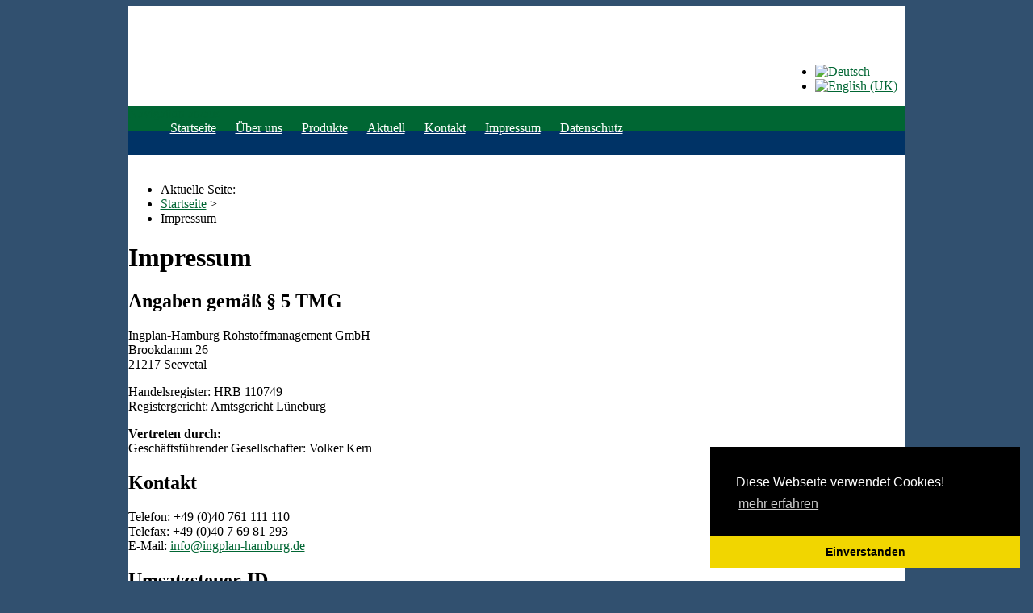

--- FILE ---
content_type: text/html; charset=utf-8
request_url: https://ingplan-hamburg.de/de/impressum
body_size: 4464
content:
<!DOCTYPE html>
<html lang="de-de" dir="ltr">
<head>
    <meta name="viewport" content="width=device-width, initial-scale=1.0" />
    <meta charset="utf-8" />
	<base href="https://ingplan-hamburg.de/de/impressum" />
	<meta name="author" content="Administrator" />
	<meta name="description" content="Ingplan - Hamburg" />
	<meta name="generator" content="Joomla! - Open Source Content Management" />
	<title>Impressum</title>
	<link href="/templates/protostar/favicon.ico" rel="shortcut icon" type="image/vnd.microsoft.icon" />
	<link href="/templates/protostar/css/template.css?30c01be2bd6b0a8c8d3aa8574f5e04f3" rel="stylesheet" />
	<link href="/media/mod_languages/css/template.css?30c01be2bd6b0a8c8d3aa8574f5e04f3" rel="stylesheet" />
	<style>

body.site {
    padding: 0;
    border-top: 0;
}

.body {
    max-width: 963px;
    margin: 0 auto;
    background: #ffffff;
}

.body .container {
    border: 0;
    box-sizing: border-box;
}

.header {
    height: 124px;
    position: relative;
    background-position: center;
}

.mod-languages {
    position: absolute;
    bottom: 0;
    right: 10px;
}

.navigation {
    height: 30px;
    margin-bottom: 0;
    background: #006633;
    box-sizing: border-box;
}

.navigation ul {
    margin: 0;
}

.navigation ul li {
    display: inline-block;
    padding: 0 12px;
}

.navigation ul li a,
.navigation ul li a:hover {
    color: #ffffff;
    background: transparent;
}

.second-menu {
    background: #003366;
}

@media (max-width: 979px) {
    .navigation {
        height: auto;
        position: relative;
    }

    .navigation .navbar {
        position: absolute;
        top: -40px;
    }

    .navbar .btn-navbar {
        background: transparent;
        border: 0;
    }

    .navbar .btn-navbar .icon-bar {
        width:  20px;
        margin: 3px 0;
        background: #023366;
        box-shadow: none;
    }

    .navigation .nav li {
        display: block;
    }

    .navigation .nav li a {
        color: #ffffff;
    }

    .navigation .nav li a:hover {
        color: #555;
    }
}
    header.header {
        background-image: url(/templates/protostar/images/header.png);
    }
    body.site {
        background-color: #31506f;
    }
    a {
        color: #006633;
    }
    .nav-list > .active > a,
    .nav-list > .active > a:hover,
    .dropdown-menu li > a:hover,
    .dropdown-menu .active > a,
    .dropdown-menu .active > a:hover,
    .nav-pills > .active > a,
    .nav-pills > .active > a:hover,
    .btn-primary {
        background: #006633;
    }
	</style>
	<script src="/media/jui/js/jquery.min.js?30c01be2bd6b0a8c8d3aa8574f5e04f3"></script>
	<script src="/media/jui/js/jquery-noconflict.js?30c01be2bd6b0a8c8d3aa8574f5e04f3"></script>
	<script src="/media/jui/js/jquery-migrate.min.js?30c01be2bd6b0a8c8d3aa8574f5e04f3"></script>
	<script src="/media/system/js/caption.js?30c01be2bd6b0a8c8d3aa8574f5e04f3"></script>
	<script src="/media/jui/js/bootstrap.min.js?30c01be2bd6b0a8c8d3aa8574f5e04f3"></script>
	<script src="/templates/protostar/js/template.js?30c01be2bd6b0a8c8d3aa8574f5e04f3"></script>
	<!--[if lt IE 9]><script src="/media/jui/js/html5.js?30c01be2bd6b0a8c8d3aa8574f5e04f3"></script><![endif]-->
	<script>
jQuery(window).on('load',  function() {
				new JCaption('img.caption');
			});
	</script>

</head>
<body class="site com_content view-article no-layout no-task itemid-57">
    <!-- Body -->
    <div class="body" id="top">
        <!-- Header -->
        <header class="header" role="banner">
                    <div class="mod-languages">

	<ul class="lang-inline" dir="ltr">
									<li class="lang-active">
			<a href="https://ingplan-hamburg.de/de/impressum">
												<img src="/media/mod_languages/images/de.gif" alt="Deutsch" title="Deutsch" />										</a>
			</li>
								<li>
			<a href="/en/">
												<img src="/media/mod_languages/images/en.gif" alt="English (UK)" title="English (UK)" />										</a>
			</li>
				</ul>

</div>

        </header>
                    <nav class="navigation" role="navigation">
                <div class="navbar pull-left">
                    <a class="btn btn-navbar collapsed" data-toggle="collapse" data-target=".nav-collapse">
                        <span class="element-invisible">Navigation an/aus</span>
                        <span class="icon-bar"></span>
                        <span class="icon-bar"></span>
                        <span class="icon-bar"></span>
                    </a>
                </div>
                <div class="nav-collapse">
                    <ul class="nav menu mod-list">
<li class="item-71 default"><a href="/de/" >Startseite</a></li><li class="item-53"><a href="/de/ueber-uns" >Über uns</a></li><li class="item-54 parent"><a href="/de/produkte/rohstoffe" >Produkte</a></li><li class="item-55 parent"><a href="/de/aktuell/nachrichten" >Aktuell</a></li><li class="item-56 parent"><a href="/de/kontakt/mitteilung-senden" >Kontakt</a></li><li class="item-57 current active"><a href="/de/impressum" >Impressum</a></li><li class="item-146"><a href="/de/datenschutz" >Datenschutz</a></li></ul>

                </div>
            </nav>
                            <div class="navigation second-menu" role="navigation">
                
            </div>
        
        		<div class="moduletable flexheader">
						<!-- Flexheader3 Output starts here --><!-- copyright Andre Hotzler, released under the GPL --><!-- visit http://www.flexheader.andrehotzler.de for more information --><img class="moduleid107 flexheader" style=" border: 0;  " alt="" title="" src="/images/header-images/category39.png?171119994" /><!-- flexheader3 end -->		</div>
	
        <div aria-label="breadcrumbs" role="navigation">
	<ul itemscope itemtype="https://schema.org/BreadcrumbList" class="breadcrumb">
					<li>
				Aktuelle Seite: &#160;
			</li>
		
						<li itemprop="itemListElement" itemscope itemtype="https://schema.org/ListItem">
											<a itemprop="item" href="/de/" class="pathway"><span itemprop="name">Startseite</span></a>
					
											<span class="divider">
							&gt;						</span>
										<meta itemprop="position" content="1">
				</li>
							<li itemprop="itemListElement" itemscope itemtype="https://schema.org/ListItem" class="active">
					<span itemprop="name">
						Impressum					</span>
					<meta itemprop="position" content="2">
				</li>
				</ul>
</div>


                <div class="container">
            <div class="row-fluid">
                            <main id="content" role="main" class="span7">
                    <div class="item-page" itemscope itemtype="https://schema.org/Article">
	<meta itemprop="inLanguage" content="de-DE" />
	
		
						
		
	
	
		
								<div itemprop="articleBody">
		<h1>Impressum</h1>
<h2>Angaben gemäß § 5 TMG</h2>
<p>Ingplan-Hamburg Rohstoffmanagement GmbH<br /> Brookdamm 26<br /> 21217 Seevetal</p>
<p>Handelsregister: HRB 110749<br /> Registergericht: Amtsgericht Lüneburg</p>
<p><strong>Vertreten durch:</strong><br /> Geschäftsführender Gesellschafter: Volker Kern</p>
<h2>Kontakt</h2>
<p>Telefon: +49 (0)40 761 111 110<br /> Telefax: +49 (0)40 7 69 81 293<br /> E-Mail: <span id="cloak390d79ab0a4b01d3b93dda08cbc68f3b">Diese E-Mail-Adresse ist vor Spambots geschützt! Zur Anzeige muss JavaScript eingeschaltet sein!</span><script type='text/javascript'>
				document.getElementById('cloak390d79ab0a4b01d3b93dda08cbc68f3b').innerHTML = '';
				var prefix = '&#109;a' + 'i&#108;' + '&#116;o';
				var path = 'hr' + 'ef' + '=';
				var addy390d79ab0a4b01d3b93dda08cbc68f3b = '&#105;nf&#111;' + '&#64;';
				addy390d79ab0a4b01d3b93dda08cbc68f3b = addy390d79ab0a4b01d3b93dda08cbc68f3b + '&#105;ngpl&#97;n-h&#97;mb&#117;rg' + '&#46;' + 'd&#101;';
				var addy_text390d79ab0a4b01d3b93dda08cbc68f3b = '&#105;nf&#111;' + '&#64;' + '&#105;ngpl&#97;n-h&#97;mb&#117;rg' + '&#46;' + 'd&#101;';document.getElementById('cloak390d79ab0a4b01d3b93dda08cbc68f3b').innerHTML += '<a ' + path + '\'' + prefix + ':' + addy390d79ab0a4b01d3b93dda08cbc68f3b + '\'>'+addy_text390d79ab0a4b01d3b93dda08cbc68f3b+'<\/a>';
		</script></p>
<h2>Umsatzsteuer-ID</h2>
<p>Umsatzsteuer-Identifikationsnummer gemäß §27 a Umsatzsteuergesetz:<br /> DE118570970</p>
<h2>Streitschlichtung</h2>
<p>Die Europäische Kommission stellt eine Plattform zur Online-Streitbeilegung (OS) bereit: <a href="https://ec.europa.eu/consumers/odr">https://ec.europa.eu/consumers/odr</a>.<br /> Unsere E-Mail-Adresse finden Sie oben im Impressum.</p>
<p>Wir sind nicht bereit oder verpflichtet, an Streitbeilegungsverfahren vor einer Verbraucherschlichtungsstelle teilzunehmen.</p>
<h3>Haftung für Inhalte</h3>
<p>Als Diensteanbieter sind wir gemäß § 7 Abs.1 TMG für eigene Inhalte auf diesen Seiten nach den allgemeinen Gesetzen verantwortlich. Nach §§ 8 bis 10 TMG sind wir als Diensteanbieter jedoch nicht verpflichtet, übermittelte oder gespeicherte fremde Informationen zu überwachen oder nach Umständen zu forschen, die auf eine rechtswidrige Tätigkeit hinweisen.</p>
<p>Verpflichtungen zur Entfernung oder Sperrung der Nutzung von Informationen nach den allgemeinen Gesetzen bleiben hiervon unberührt. Eine diesbezügliche Haftung ist jedoch erst ab dem Zeitpunkt der Kenntnis einer konkreten Rechtsverletzung möglich. Bei Bekanntwerden von entsprechenden Rechtsverletzungen werden wir diese Inhalte umgehend entfernen.</p>
<h3>Haftung für Links</h3>
<p>Unser Angebot enthält Links zu externen Websites Dritter, auf deren Inhalte wir keinen Einfluss haben. Deshalb können wir für diese fremden Inhalte auch keine Gewähr übernehmen. Für die Inhalte der verlinkten Seiten ist stets der jeweilige Anbieter oder Betreiber der Seiten verantwortlich. Die verlinkten Seiten wurden zum Zeitpunkt der Verlinkung auf mögliche Rechtsverstöße überprüft. Rechtswidrige Inhalte waren zum Zeitpunkt der Verlinkung nicht erkennbar.</p>
<p>Eine permanente inhaltliche Kontrolle der verlinkten Seiten ist jedoch ohne konkrete Anhaltspunkte einer Rechtsverletzung nicht zumutbar. Bei Bekanntwerden von Rechtsverletzungen werden wir derartige Links umgehend entfernen.</p>
<h3>Urheberrecht</h3>
<p>Die durch die Seitenbetreiber erstellten Inhalte und Werke auf diesen Seiten unterliegen dem deutschen Urheberrecht. Die Vervielfältigung, Bearbeitung, Verbreitung und jede Art der Verwertung außerhalb der Grenzen des Urheberrechtes bedürfen der schriftlichen Zustimmung des jeweiligen Autors bzw. Erstellers. Downloads und Kopien dieser Seite sind nur für den privaten, nicht kommerziellen Gebrauch gestattet.</p>
<p>Soweit die Inhalte auf dieser Seite nicht vom Betreiber erstellt wurden, werden die Urheberrechte Dritter beachtet. Insbesondere werden Inhalte Dritter als solche gekennzeichnet. Sollten Sie trotzdem auf eine Urheberrechtsverletzung aufmerksam werden, bitten wir um einen entsprechenden Hinweis. Bei Bekanntwerden von Rechtsverletzungen werden wir derartige Inhalte umgehend entfernen.</p> 	</div>

	
							</div>

                                </main>

                                    <div id="aside" class="span5">
                        <span style="float:right"><!-- Flexheader3 Output starts here --><!-- copyright Andre Hotzler, released under the GPL --><!-- visit http://www.flexheader.andrehotzler.de for more information --><img class="moduleid110 flexheader" style=" border: 0;  " alt="" title="" src="/images/content/header-default.png?1287966614" /><!-- flexheader3 end --></span>
                    </div>
                
                        </div>
        </div>
    </div>
    
<link rel="stylesheet" type="text/css" href="https://cdn.jsdelivr.net/npm/cookieconsent@3/build/cookieconsent.min.css" />
<script src="https://cdn.jsdelivr.net/npm/cookieconsent@3/build/cookieconsent.min.js" data-cfasync="false"></script>
<script>
window.cookieconsent.initialise({
  "palette": {
    "popup": {
      "background": "#000"
    },
    "button": {
      "background": "#f1d600"
    }
  },
  "theme": "edgeless",
  "position": "bottom-right",
  "content": {
    "message": "Diese Webseite verwendet Cookies!",
    "dismiss": "Einverstanden",
    "link": "mehr erfahren",
    "href": "/de/datenschutz"
  }
});
</script>

</body>
</html>
